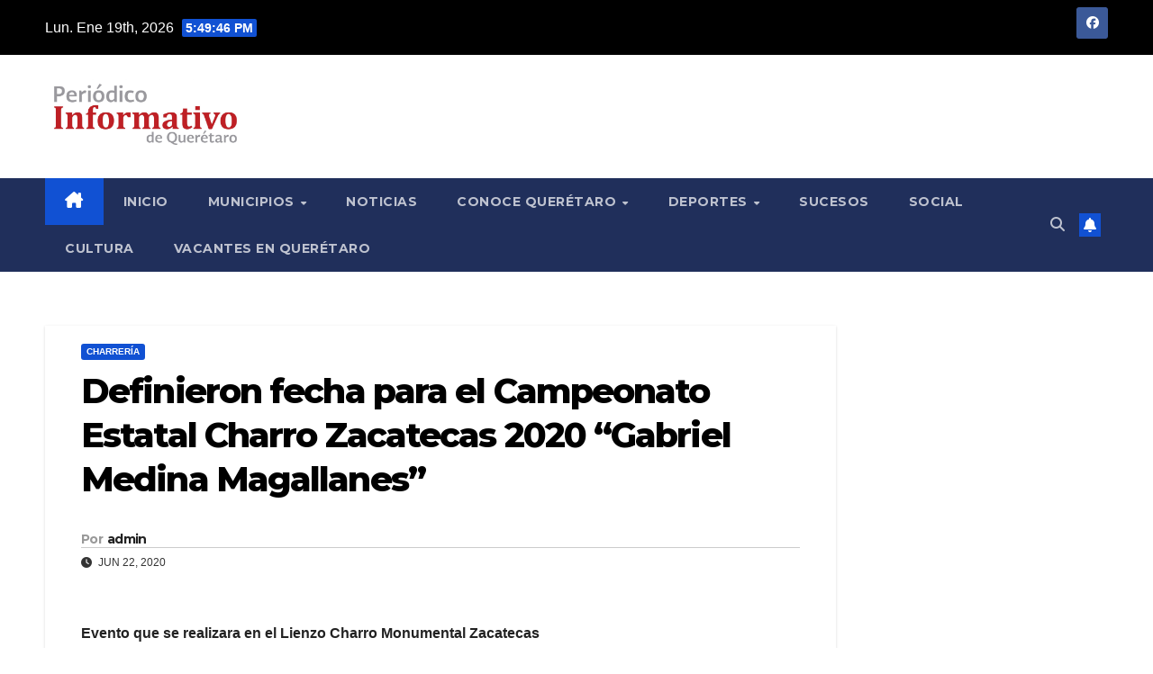

--- FILE ---
content_type: text/html; charset=UTF-8
request_url: https://informativodequeretaro.com/definieron-fecha-para-el-campeonato-estatal-charro-zacatecas-2020-gabriel-medina-magallanes/
body_size: 13144
content:
<!DOCTYPE html>
<html lang="es">
<head>
<meta charset="UTF-8">
<meta name="viewport" content="width=device-width, initial-scale=1">
<link rel="profile" href="https://gmpg.org/xfn/11">
<title>Definieron fecha para el Campeonato Estatal Charro Zacatecas 2020 “Gabriel Medina Magallanes”</title>
<meta name='robots' content='max-image-preview:large' />
<link rel='dns-prefetch' href='//www.googletagmanager.com' />
<link rel='dns-prefetch' href='//fonts.googleapis.com' />
<link rel="alternate" type="application/rss+xml" title=" &raquo; Feed" href="https://informativodequeretaro.com/feed/" />
<link rel="alternate" type="application/rss+xml" title=" &raquo; Feed de los comentarios" href="https://informativodequeretaro.com/comments/feed/" />
<link rel="alternate" type="application/rss+xml" title=" &raquo; Comentario Definieron fecha para el Campeonato Estatal Charro Zacatecas 2020 “Gabriel Medina Magallanes” del feed" href="https://informativodequeretaro.com/definieron-fecha-para-el-campeonato-estatal-charro-zacatecas-2020-gabriel-medina-magallanes/feed/" />
<link rel="alternate" title="oEmbed (JSON)" type="application/json+oembed" href="https://informativodequeretaro.com/wp-json/oembed/1.0/embed?url=https%3A%2F%2Finformativodequeretaro.com%2Fdefinieron-fecha-para-el-campeonato-estatal-charro-zacatecas-2020-gabriel-medina-magallanes%2F" />
<link rel="alternate" title="oEmbed (XML)" type="text/xml+oembed" href="https://informativodequeretaro.com/wp-json/oembed/1.0/embed?url=https%3A%2F%2Finformativodequeretaro.com%2Fdefinieron-fecha-para-el-campeonato-estatal-charro-zacatecas-2020-gabriel-medina-magallanes%2F&#038;format=xml" />
<style id='wp-img-auto-sizes-contain-inline-css'>
img:is([sizes=auto i],[sizes^="auto," i]){contain-intrinsic-size:3000px 1500px}
/*# sourceURL=wp-img-auto-sizes-contain-inline-css */
</style>
<style id='wp-emoji-styles-inline-css'>

	img.wp-smiley, img.emoji {
		display: inline !important;
		border: none !important;
		box-shadow: none !important;
		height: 1em !important;
		width: 1em !important;
		margin: 0 0.07em !important;
		vertical-align: -0.1em !important;
		background: none !important;
		padding: 0 !important;
	}
/*# sourceURL=wp-emoji-styles-inline-css */
</style>
<style id='wp-block-library-inline-css'>
:root{--wp-block-synced-color:#7a00df;--wp-block-synced-color--rgb:122,0,223;--wp-bound-block-color:var(--wp-block-synced-color);--wp-editor-canvas-background:#ddd;--wp-admin-theme-color:#007cba;--wp-admin-theme-color--rgb:0,124,186;--wp-admin-theme-color-darker-10:#006ba1;--wp-admin-theme-color-darker-10--rgb:0,107,160.5;--wp-admin-theme-color-darker-20:#005a87;--wp-admin-theme-color-darker-20--rgb:0,90,135;--wp-admin-border-width-focus:2px}@media (min-resolution:192dpi){:root{--wp-admin-border-width-focus:1.5px}}.wp-element-button{cursor:pointer}:root .has-very-light-gray-background-color{background-color:#eee}:root .has-very-dark-gray-background-color{background-color:#313131}:root .has-very-light-gray-color{color:#eee}:root .has-very-dark-gray-color{color:#313131}:root .has-vivid-green-cyan-to-vivid-cyan-blue-gradient-background{background:linear-gradient(135deg,#00d084,#0693e3)}:root .has-purple-crush-gradient-background{background:linear-gradient(135deg,#34e2e4,#4721fb 50%,#ab1dfe)}:root .has-hazy-dawn-gradient-background{background:linear-gradient(135deg,#faaca8,#dad0ec)}:root .has-subdued-olive-gradient-background{background:linear-gradient(135deg,#fafae1,#67a671)}:root .has-atomic-cream-gradient-background{background:linear-gradient(135deg,#fdd79a,#004a59)}:root .has-nightshade-gradient-background{background:linear-gradient(135deg,#330968,#31cdcf)}:root .has-midnight-gradient-background{background:linear-gradient(135deg,#020381,#2874fc)}:root{--wp--preset--font-size--normal:16px;--wp--preset--font-size--huge:42px}.has-regular-font-size{font-size:1em}.has-larger-font-size{font-size:2.625em}.has-normal-font-size{font-size:var(--wp--preset--font-size--normal)}.has-huge-font-size{font-size:var(--wp--preset--font-size--huge)}.has-text-align-center{text-align:center}.has-text-align-left{text-align:left}.has-text-align-right{text-align:right}.has-fit-text{white-space:nowrap!important}#end-resizable-editor-section{display:none}.aligncenter{clear:both}.items-justified-left{justify-content:flex-start}.items-justified-center{justify-content:center}.items-justified-right{justify-content:flex-end}.items-justified-space-between{justify-content:space-between}.screen-reader-text{border:0;clip-path:inset(50%);height:1px;margin:-1px;overflow:hidden;padding:0;position:absolute;width:1px;word-wrap:normal!important}.screen-reader-text:focus{background-color:#ddd;clip-path:none;color:#444;display:block;font-size:1em;height:auto;left:5px;line-height:normal;padding:15px 23px 14px;text-decoration:none;top:5px;width:auto;z-index:100000}html :where(.has-border-color){border-style:solid}html :where([style*=border-top-color]){border-top-style:solid}html :where([style*=border-right-color]){border-right-style:solid}html :where([style*=border-bottom-color]){border-bottom-style:solid}html :where([style*=border-left-color]){border-left-style:solid}html :where([style*=border-width]){border-style:solid}html :where([style*=border-top-width]){border-top-style:solid}html :where([style*=border-right-width]){border-right-style:solid}html :where([style*=border-bottom-width]){border-bottom-style:solid}html :where([style*=border-left-width]){border-left-style:solid}html :where(img[class*=wp-image-]){height:auto;max-width:100%}:where(figure){margin:0 0 1em}html :where(.is-position-sticky){--wp-admin--admin-bar--position-offset:var(--wp-admin--admin-bar--height,0px)}@media screen and (max-width:600px){html :where(.is-position-sticky){--wp-admin--admin-bar--position-offset:0px}}

/*# sourceURL=wp-block-library-inline-css */
</style><style id='global-styles-inline-css'>
:root{--wp--preset--aspect-ratio--square: 1;--wp--preset--aspect-ratio--4-3: 4/3;--wp--preset--aspect-ratio--3-4: 3/4;--wp--preset--aspect-ratio--3-2: 3/2;--wp--preset--aspect-ratio--2-3: 2/3;--wp--preset--aspect-ratio--16-9: 16/9;--wp--preset--aspect-ratio--9-16: 9/16;--wp--preset--color--black: #000000;--wp--preset--color--cyan-bluish-gray: #abb8c3;--wp--preset--color--white: #ffffff;--wp--preset--color--pale-pink: #f78da7;--wp--preset--color--vivid-red: #cf2e2e;--wp--preset--color--luminous-vivid-orange: #ff6900;--wp--preset--color--luminous-vivid-amber: #fcb900;--wp--preset--color--light-green-cyan: #7bdcb5;--wp--preset--color--vivid-green-cyan: #00d084;--wp--preset--color--pale-cyan-blue: #8ed1fc;--wp--preset--color--vivid-cyan-blue: #0693e3;--wp--preset--color--vivid-purple: #9b51e0;--wp--preset--gradient--vivid-cyan-blue-to-vivid-purple: linear-gradient(135deg,rgb(6,147,227) 0%,rgb(155,81,224) 100%);--wp--preset--gradient--light-green-cyan-to-vivid-green-cyan: linear-gradient(135deg,rgb(122,220,180) 0%,rgb(0,208,130) 100%);--wp--preset--gradient--luminous-vivid-amber-to-luminous-vivid-orange: linear-gradient(135deg,rgb(252,185,0) 0%,rgb(255,105,0) 100%);--wp--preset--gradient--luminous-vivid-orange-to-vivid-red: linear-gradient(135deg,rgb(255,105,0) 0%,rgb(207,46,46) 100%);--wp--preset--gradient--very-light-gray-to-cyan-bluish-gray: linear-gradient(135deg,rgb(238,238,238) 0%,rgb(169,184,195) 100%);--wp--preset--gradient--cool-to-warm-spectrum: linear-gradient(135deg,rgb(74,234,220) 0%,rgb(151,120,209) 20%,rgb(207,42,186) 40%,rgb(238,44,130) 60%,rgb(251,105,98) 80%,rgb(254,248,76) 100%);--wp--preset--gradient--blush-light-purple: linear-gradient(135deg,rgb(255,206,236) 0%,rgb(152,150,240) 100%);--wp--preset--gradient--blush-bordeaux: linear-gradient(135deg,rgb(254,205,165) 0%,rgb(254,45,45) 50%,rgb(107,0,62) 100%);--wp--preset--gradient--luminous-dusk: linear-gradient(135deg,rgb(255,203,112) 0%,rgb(199,81,192) 50%,rgb(65,88,208) 100%);--wp--preset--gradient--pale-ocean: linear-gradient(135deg,rgb(255,245,203) 0%,rgb(182,227,212) 50%,rgb(51,167,181) 100%);--wp--preset--gradient--electric-grass: linear-gradient(135deg,rgb(202,248,128) 0%,rgb(113,206,126) 100%);--wp--preset--gradient--midnight: linear-gradient(135deg,rgb(2,3,129) 0%,rgb(40,116,252) 100%);--wp--preset--font-size--small: 13px;--wp--preset--font-size--medium: 20px;--wp--preset--font-size--large: 36px;--wp--preset--font-size--x-large: 42px;--wp--preset--spacing--20: 0.44rem;--wp--preset--spacing--30: 0.67rem;--wp--preset--spacing--40: 1rem;--wp--preset--spacing--50: 1.5rem;--wp--preset--spacing--60: 2.25rem;--wp--preset--spacing--70: 3.38rem;--wp--preset--spacing--80: 5.06rem;--wp--preset--shadow--natural: 6px 6px 9px rgba(0, 0, 0, 0.2);--wp--preset--shadow--deep: 12px 12px 50px rgba(0, 0, 0, 0.4);--wp--preset--shadow--sharp: 6px 6px 0px rgba(0, 0, 0, 0.2);--wp--preset--shadow--outlined: 6px 6px 0px -3px rgb(255, 255, 255), 6px 6px rgb(0, 0, 0);--wp--preset--shadow--crisp: 6px 6px 0px rgb(0, 0, 0);}:root :where(.is-layout-flow) > :first-child{margin-block-start: 0;}:root :where(.is-layout-flow) > :last-child{margin-block-end: 0;}:root :where(.is-layout-flow) > *{margin-block-start: 24px;margin-block-end: 0;}:root :where(.is-layout-constrained) > :first-child{margin-block-start: 0;}:root :where(.is-layout-constrained) > :last-child{margin-block-end: 0;}:root :where(.is-layout-constrained) > *{margin-block-start: 24px;margin-block-end: 0;}:root :where(.is-layout-flex){gap: 24px;}:root :where(.is-layout-grid){gap: 24px;}body .is-layout-flex{display: flex;}.is-layout-flex{flex-wrap: wrap;align-items: center;}.is-layout-flex > :is(*, div){margin: 0;}body .is-layout-grid{display: grid;}.is-layout-grid > :is(*, div){margin: 0;}.has-black-color{color: var(--wp--preset--color--black) !important;}.has-cyan-bluish-gray-color{color: var(--wp--preset--color--cyan-bluish-gray) !important;}.has-white-color{color: var(--wp--preset--color--white) !important;}.has-pale-pink-color{color: var(--wp--preset--color--pale-pink) !important;}.has-vivid-red-color{color: var(--wp--preset--color--vivid-red) !important;}.has-luminous-vivid-orange-color{color: var(--wp--preset--color--luminous-vivid-orange) !important;}.has-luminous-vivid-amber-color{color: var(--wp--preset--color--luminous-vivid-amber) !important;}.has-light-green-cyan-color{color: var(--wp--preset--color--light-green-cyan) !important;}.has-vivid-green-cyan-color{color: var(--wp--preset--color--vivid-green-cyan) !important;}.has-pale-cyan-blue-color{color: var(--wp--preset--color--pale-cyan-blue) !important;}.has-vivid-cyan-blue-color{color: var(--wp--preset--color--vivid-cyan-blue) !important;}.has-vivid-purple-color{color: var(--wp--preset--color--vivid-purple) !important;}.has-black-background-color{background-color: var(--wp--preset--color--black) !important;}.has-cyan-bluish-gray-background-color{background-color: var(--wp--preset--color--cyan-bluish-gray) !important;}.has-white-background-color{background-color: var(--wp--preset--color--white) !important;}.has-pale-pink-background-color{background-color: var(--wp--preset--color--pale-pink) !important;}.has-vivid-red-background-color{background-color: var(--wp--preset--color--vivid-red) !important;}.has-luminous-vivid-orange-background-color{background-color: var(--wp--preset--color--luminous-vivid-orange) !important;}.has-luminous-vivid-amber-background-color{background-color: var(--wp--preset--color--luminous-vivid-amber) !important;}.has-light-green-cyan-background-color{background-color: var(--wp--preset--color--light-green-cyan) !important;}.has-vivid-green-cyan-background-color{background-color: var(--wp--preset--color--vivid-green-cyan) !important;}.has-pale-cyan-blue-background-color{background-color: var(--wp--preset--color--pale-cyan-blue) !important;}.has-vivid-cyan-blue-background-color{background-color: var(--wp--preset--color--vivid-cyan-blue) !important;}.has-vivid-purple-background-color{background-color: var(--wp--preset--color--vivid-purple) !important;}.has-black-border-color{border-color: var(--wp--preset--color--black) !important;}.has-cyan-bluish-gray-border-color{border-color: var(--wp--preset--color--cyan-bluish-gray) !important;}.has-white-border-color{border-color: var(--wp--preset--color--white) !important;}.has-pale-pink-border-color{border-color: var(--wp--preset--color--pale-pink) !important;}.has-vivid-red-border-color{border-color: var(--wp--preset--color--vivid-red) !important;}.has-luminous-vivid-orange-border-color{border-color: var(--wp--preset--color--luminous-vivid-orange) !important;}.has-luminous-vivid-amber-border-color{border-color: var(--wp--preset--color--luminous-vivid-amber) !important;}.has-light-green-cyan-border-color{border-color: var(--wp--preset--color--light-green-cyan) !important;}.has-vivid-green-cyan-border-color{border-color: var(--wp--preset--color--vivid-green-cyan) !important;}.has-pale-cyan-blue-border-color{border-color: var(--wp--preset--color--pale-cyan-blue) !important;}.has-vivid-cyan-blue-border-color{border-color: var(--wp--preset--color--vivid-cyan-blue) !important;}.has-vivid-purple-border-color{border-color: var(--wp--preset--color--vivid-purple) !important;}.has-vivid-cyan-blue-to-vivid-purple-gradient-background{background: var(--wp--preset--gradient--vivid-cyan-blue-to-vivid-purple) !important;}.has-light-green-cyan-to-vivid-green-cyan-gradient-background{background: var(--wp--preset--gradient--light-green-cyan-to-vivid-green-cyan) !important;}.has-luminous-vivid-amber-to-luminous-vivid-orange-gradient-background{background: var(--wp--preset--gradient--luminous-vivid-amber-to-luminous-vivid-orange) !important;}.has-luminous-vivid-orange-to-vivid-red-gradient-background{background: var(--wp--preset--gradient--luminous-vivid-orange-to-vivid-red) !important;}.has-very-light-gray-to-cyan-bluish-gray-gradient-background{background: var(--wp--preset--gradient--very-light-gray-to-cyan-bluish-gray) !important;}.has-cool-to-warm-spectrum-gradient-background{background: var(--wp--preset--gradient--cool-to-warm-spectrum) !important;}.has-blush-light-purple-gradient-background{background: var(--wp--preset--gradient--blush-light-purple) !important;}.has-blush-bordeaux-gradient-background{background: var(--wp--preset--gradient--blush-bordeaux) !important;}.has-luminous-dusk-gradient-background{background: var(--wp--preset--gradient--luminous-dusk) !important;}.has-pale-ocean-gradient-background{background: var(--wp--preset--gradient--pale-ocean) !important;}.has-electric-grass-gradient-background{background: var(--wp--preset--gradient--electric-grass) !important;}.has-midnight-gradient-background{background: var(--wp--preset--gradient--midnight) !important;}.has-small-font-size{font-size: var(--wp--preset--font-size--small) !important;}.has-medium-font-size{font-size: var(--wp--preset--font-size--medium) !important;}.has-large-font-size{font-size: var(--wp--preset--font-size--large) !important;}.has-x-large-font-size{font-size: var(--wp--preset--font-size--x-large) !important;}
/*# sourceURL=global-styles-inline-css */
</style>

<style id='classic-theme-styles-inline-css'>
/*! This file is auto-generated */
.wp-block-button__link{color:#fff;background-color:#32373c;border-radius:9999px;box-shadow:none;text-decoration:none;padding:calc(.667em + 2px) calc(1.333em + 2px);font-size:1.125em}.wp-block-file__button{background:#32373c;color:#fff;text-decoration:none}
/*# sourceURL=/wp-includes/css/classic-themes.min.css */
</style>
<link rel='stylesheet' id='newsup-fonts-css' href='//fonts.googleapis.com/css?family=Montserrat%3A400%2C500%2C700%2C800%7CWork%2BSans%3A300%2C400%2C500%2C600%2C700%2C800%2C900%26display%3Dswap&#038;subset=latin%2Clatin-ext' media='all' />
<link rel='stylesheet' id='bootstrap-css' href='https://informativodequeretaro.com/wp-content/themes/newsup/css/bootstrap.css?ver=6.9' media='all' />
<link rel='stylesheet' id='newsup-style-css' href='https://informativodequeretaro.com/wp-content/themes/newsup/style.css?ver=6.9' media='all' />
<link rel='stylesheet' id='newsup-default-css' href='https://informativodequeretaro.com/wp-content/themes/newsup/css/colors/default.css?ver=6.9' media='all' />
<link rel='stylesheet' id='font-awesome-5-all-css' href='https://informativodequeretaro.com/wp-content/themes/newsup/css/font-awesome/css/all.min.css?ver=6.9' media='all' />
<link rel='stylesheet' id='font-awesome-4-shim-css' href='https://informativodequeretaro.com/wp-content/themes/newsup/css/font-awesome/css/v4-shims.min.css?ver=6.9' media='all' />
<link rel='stylesheet' id='owl-carousel-css' href='https://informativodequeretaro.com/wp-content/themes/newsup/css/owl.carousel.css?ver=6.9' media='all' />
<link rel='stylesheet' id='smartmenus-css' href='https://informativodequeretaro.com/wp-content/themes/newsup/css/jquery.smartmenus.bootstrap.css?ver=6.9' media='all' />
<link rel='stylesheet' id='newsup-custom-css-css' href='https://informativodequeretaro.com/wp-content/themes/newsup/inc/ansar/customize/css/customizer.css?ver=1.0' media='all' />
<script src="https://informativodequeretaro.com/wp-includes/js/jquery/jquery.min.js?ver=3.7.1" id="jquery-core-js"></script>
<script src="https://informativodequeretaro.com/wp-includes/js/jquery/jquery-migrate.min.js?ver=3.4.1" id="jquery-migrate-js"></script>
<script src="https://informativodequeretaro.com/wp-content/themes/newsup/js/navigation.js?ver=6.9" id="newsup-navigation-js"></script>
<script src="https://informativodequeretaro.com/wp-content/themes/newsup/js/bootstrap.js?ver=6.9" id="bootstrap-js"></script>
<script src="https://informativodequeretaro.com/wp-content/themes/newsup/js/owl.carousel.min.js?ver=6.9" id="owl-carousel-min-js"></script>
<script src="https://informativodequeretaro.com/wp-content/themes/newsup/js/jquery.smartmenus.js?ver=6.9" id="smartmenus-js-js"></script>
<script src="https://informativodequeretaro.com/wp-content/themes/newsup/js/jquery.smartmenus.bootstrap.js?ver=6.9" id="bootstrap-smartmenus-js-js"></script>
<script src="https://informativodequeretaro.com/wp-content/themes/newsup/js/jquery.marquee.js?ver=6.9" id="newsup-marquee-js-js"></script>
<script src="https://informativodequeretaro.com/wp-content/themes/newsup/js/main.js?ver=6.9" id="newsup-main-js-js"></script>

<!-- Fragmento de código de la etiqueta de Google (gtag.js) añadida por Site Kit -->
<!-- Fragmento de código de Google Analytics añadido por Site Kit -->
<script src="https://www.googletagmanager.com/gtag/js?id=GT-57V2CPJ" id="google_gtagjs-js" async></script>
<script id="google_gtagjs-js-after">
window.dataLayer = window.dataLayer || [];function gtag(){dataLayer.push(arguments);}
gtag("set","linker",{"domains":["informativodequeretaro.com"]});
gtag("js", new Date());
gtag("set", "developer_id.dZTNiMT", true);
gtag("config", "GT-57V2CPJ");
//# sourceURL=google_gtagjs-js-after
</script>
<link rel="https://api.w.org/" href="https://informativodequeretaro.com/wp-json/" /><link rel="alternate" title="JSON" type="application/json" href="https://informativodequeretaro.com/wp-json/wp/v2/posts/115323" /><link rel="EditURI" type="application/rsd+xml" title="RSD" href="https://informativodequeretaro.com/xmlrpc.php?rsd" />
<meta name="generator" content="WordPress 6.9" />
<link rel="canonical" href="https://informativodequeretaro.com/definieron-fecha-para-el-campeonato-estatal-charro-zacatecas-2020-gabriel-medina-magallanes/" />
<link rel='shortlink' href='https://informativodequeretaro.com/?p=115323' />
<meta name="generator" content="Site Kit by Google 1.167.0" /> 
<style type="text/css" id="custom-background-css">
    .wrapper { background-color: ffffff; }
</style>
    <style type="text/css">
            body .site-title a,
        body .site-description {
            color: #fff;
        }

        .site-branding-text .site-title a {
                font-size: px;
            }

            @media only screen and (max-width: 640px) {
                .site-branding-text .site-title a {
                    font-size: 40px;

                }
            }

            @media only screen and (max-width: 375px) {
                .site-branding-text .site-title a {
                    font-size: 32px;

                }
            }

        </style>
    <style id="custom-background-css">
body.custom-background { background-color: #ffffff; }
</style>
			<style id="wp-custom-css">
			.mg-headwidget .mg-head-detail {
    background: #000000;
}		</style>
		</head>
<body data-rsssl=1 class="wp-singular post-template-default single single-post postid-115323 single-format-standard custom-background wp-custom-logo wp-embed-responsive wp-theme-newsup ta-hide-date-author-in-list" >
<div id="page" class="site">
<a class="skip-link screen-reader-text" href="#content">
Saltar al contenido</a>
  <div class="wrapper" id="custom-background-css">
    <header class="mg-headwidget">
      <!--==================== TOP BAR ====================-->
      <div class="mg-head-detail hidden-xs">
    <div class="container-fluid">
        <div class="row align-items-center">
            <div class="col-md-6 col-xs-12">
                <ul class="info-left">
                                <li>Lun. Ene 19th, 2026                 <span  id="time" class="time"></span>
                        </li>
                        </ul>
            </div>
            <div class="col-md-6 col-xs-12">
                <ul class="mg-social info-right">
                            <li>
            <a  target="_blank"  href="https://www.facebook.com/Informativo-de-Quer%C3%A9taro-1442914769265502/">
                <span class="icon-soci facebook">
                    <i class="fab fa-facebook"></i>
                </span> 
            </a>
        </li>
                        </ul>
            </div>
        </div>
    </div>
</div>
      <div class="clearfix"></div>

      
      <div class="mg-nav-widget-area-back" style='background-image: url("https://informativodequeretaro.com/wp-content/themes/newsup/images/head-back.jpg" );'>
                <div class="overlay">
          <div class="inner"  style="background-color:#ffffff;" > 
              <div class="container-fluid">
                  <div class="mg-nav-widget-area">
                    <div class="row align-items-center">
                      <div class="col-md-3 text-center-xs">
                        <div class="navbar-header">
                          <div class="site-logo">
                            <a href="https://informativodequeretaro.com/" class="navbar-brand" rel="home"><img width="2560" height="947" src="https://informativodequeretaro.com/wp-content/uploads/2022/01/informativo_logo-scaled.jpg" class="custom-logo" alt="" decoding="async" fetchpriority="high" srcset="https://informativodequeretaro.com/wp-content/uploads/2022/01/informativo_logo-scaled.jpg 2560w, https://informativodequeretaro.com/wp-content/uploads/2022/01/informativo_logo-300x111.jpg 300w, https://informativodequeretaro.com/wp-content/uploads/2022/01/informativo_logo-1024x379.jpg 1024w, https://informativodequeretaro.com/wp-content/uploads/2022/01/informativo_logo-1536x568.jpg 1536w, https://informativodequeretaro.com/wp-content/uploads/2022/01/informativo_logo-2048x757.jpg 2048w" sizes="(max-width: 2560px) 100vw, 2560px" /></a>                          </div>
                          <div class="site-branding-text ">
                                                            <p class="site-title"> <a href="https://informativodequeretaro.com/" rel="home"></a></p>
                                                            <p class="site-description"></p>
                          </div>    
                        </div>
                      </div>
                                          </div>
                  </div>
              </div>
          </div>
        </div>
      </div>
    <div class="mg-menu-full">
      <nav class="navbar navbar-expand-lg navbar-wp">
        <div class="container-fluid">
          <!-- Right nav -->
          <div class="m-header align-items-center">
                            <a class="mobilehomebtn" href="https://informativodequeretaro.com"><span class="fa-solid fa-house-chimney"></span></a>
              <!-- navbar-toggle -->
              <button class="navbar-toggler mx-auto" type="button" data-toggle="collapse" data-target="#navbar-wp" aria-controls="navbarSupportedContent" aria-expanded="false" aria-label="Alternar navegación">
                <span class="burger">
                  <span class="burger-line"></span>
                  <span class="burger-line"></span>
                  <span class="burger-line"></span>
                </span>
              </button>
              <!-- /navbar-toggle -->
                          <div class="dropdown show mg-search-box pr-2">
                <a class="dropdown-toggle msearch ml-auto" href="#" role="button" id="dropdownMenuLink" data-toggle="dropdown" aria-haspopup="true" aria-expanded="false">
                <i class="fas fa-search"></i>
                </a> 
                <div class="dropdown-menu searchinner" aria-labelledby="dropdownMenuLink">
                    <form role="search" method="get" id="searchform" action="https://informativodequeretaro.com/">
  <div class="input-group">
    <input type="search" class="form-control" placeholder="Buscar" value="" name="s" />
    <span class="input-group-btn btn-default">
    <button type="submit" class="btn"> <i class="fas fa-search"></i> </button>
    </span> </div>
</form>                </div>
            </div>
                  <a href="#" target="_blank" class="btn-bell btn-theme mx-2"><i class="fa fa-bell"></i></a>
                      
          </div>
          <!-- /Right nav --> 
          <div class="collapse navbar-collapse" id="navbar-wp">
            <div class="d-md-block">
              <ul id="menu-principal" class="nav navbar-nav mr-auto "><li class="active home"><a class="homebtn" href="https://informativodequeretaro.com"><span class='fa-solid fa-house-chimney'></span></a></li><li id="menu-item-800" class="menu-item menu-item-type-custom menu-item-object-custom menu-item-home menu-item-800"><a class="nav-link" title="Inicio" href="https://informativodequeretaro.com/">Inicio</a></li>
<li id="menu-item-801" class="menu-item menu-item-type-custom menu-item-object-custom menu-item-has-children menu-item-801 dropdown"><a class="nav-link" title="Municipios" href="#" data-toggle="dropdown" class="dropdown-toggle">Municipios </a>
<ul role="menu" class=" dropdown-menu">
	<li id="menu-item-781" class="menu-item menu-item-type-taxonomy menu-item-object-category menu-item-781"><a class="dropdown-item" title="Amealco" href="https://informativodequeretaro.com/category/amealco/">Amealco</a></li>
	<li id="menu-item-783" class="menu-item menu-item-type-taxonomy menu-item-object-category menu-item-783"><a class="dropdown-item" title="Cadereyta" href="https://informativodequeretaro.com/category/cadereyta/">Cadereyta</a></li>
	<li id="menu-item-784" class="menu-item menu-item-type-taxonomy menu-item-object-category menu-item-784"><a class="dropdown-item" title="Colón" href="https://informativodequeretaro.com/category/colon/">Colón</a></li>
	<li id="menu-item-785" class="menu-item menu-item-type-taxonomy menu-item-object-category menu-item-785"><a class="dropdown-item" title="Corregidora" href="https://informativodequeretaro.com/category/corregidora/">Corregidora</a></li>
	<li id="menu-item-788" class="menu-item menu-item-type-taxonomy menu-item-object-category menu-item-788"><a class="dropdown-item" title="El Marqués" href="https://informativodequeretaro.com/category/el-marques/">El Marqués</a></li>
	<li id="menu-item-790" class="menu-item menu-item-type-taxonomy menu-item-object-category menu-item-790"><a class="dropdown-item" title="Ezequiel Montes" href="https://informativodequeretaro.com/category/ezequiel-montes/">Ezequiel Montes</a></li>
	<li id="menu-item-924" class="menu-item menu-item-type-taxonomy menu-item-object-category menu-item-924"><a class="dropdown-item" title="Huimilpan" href="https://informativodequeretaro.com/category/huimilpan/">Huimilpan</a></li>
	<li id="menu-item-793" class="menu-item menu-item-type-taxonomy menu-item-object-category menu-item-793"><a class="dropdown-item" title="Pedro Escobedo" href="https://informativodequeretaro.com/category/pedro-escobedo/">Pedro Escobedo</a></li>
	<li id="menu-item-795" class="menu-item menu-item-type-taxonomy menu-item-object-category menu-item-795"><a class="dropdown-item" title="San Juan del Río" href="https://informativodequeretaro.com/category/san-juan-del-rio/">San Juan del Río</a></li>
	<li id="menu-item-798" class="menu-item menu-item-type-taxonomy menu-item-object-category menu-item-798"><a class="dropdown-item" title="Tequisquiapan" href="https://informativodequeretaro.com/category/tequisquiapan/">Tequisquiapan</a></li>
	<li id="menu-item-794" class="menu-item menu-item-type-taxonomy menu-item-object-category menu-item-794"><a class="dropdown-item" title="Querétaro" href="https://informativodequeretaro.com/category/queretaro/">Querétaro</a></li>
	<li id="menu-item-4675" class="menu-item menu-item-type-taxonomy menu-item-object-category menu-item-4675"><a class="dropdown-item" title="Zona Serrana" href="https://informativodequeretaro.com/category/zona-serrana/">Zona Serrana</a></li>
</ul>
</li>
<li id="menu-item-14491" class="menu-item menu-item-type-taxonomy menu-item-object-category menu-item-14491"><a class="nav-link" title="Noticias" href="https://informativodequeretaro.com/category/noticias/">Noticias</a></li>
<li id="menu-item-14492" class="menu-item menu-item-type-taxonomy menu-item-object-category menu-item-has-children menu-item-14492 dropdown"><a class="nav-link" title="Conoce Querétaro" href="https://informativodequeretaro.com/category/conoce-queretaro/" data-toggle="dropdown" class="dropdown-toggle">Conoce Querétaro </a>
<ul role="menu" class=" dropdown-menu">
	<li id="menu-item-16145" class="menu-item menu-item-type-taxonomy menu-item-object-category menu-item-16145"><a class="dropdown-item" title="Ferias y Fiestas Patronales" href="https://informativodequeretaro.com/category/ferias-y-fiestas-patronales/">Ferias y Fiestas Patronales</a></li>
</ul>
</li>
<li id="menu-item-787" class="menu-item menu-item-type-taxonomy menu-item-object-category menu-item-has-children menu-item-787 dropdown"><a class="nav-link" title="Deportes" href="https://informativodequeretaro.com/category/deportes/" data-toggle="dropdown" class="dropdown-toggle">Deportes </a>
<ul role="menu" class=" dropdown-menu">
	<li id="menu-item-10037" class="menu-item menu-item-type-taxonomy menu-item-object-category current-post-ancestor current-menu-parent current-post-parent menu-item-10037"><a class="dropdown-item" title="Charrería" href="https://informativodequeretaro.com/category/charreria/">Charrería</a></li>
</ul>
</li>
<li id="menu-item-797" class="menu-item menu-item-type-taxonomy menu-item-object-category menu-item-797"><a class="nav-link" title="Sucesos" href="https://informativodequeretaro.com/category/sucesos/">Sucesos</a></li>
<li id="menu-item-796" class="menu-item menu-item-type-taxonomy menu-item-object-category menu-item-796"><a class="nav-link" title="Social" href="https://informativodequeretaro.com/category/social/">Social</a></li>
<li id="menu-item-10038" class="menu-item menu-item-type-taxonomy menu-item-object-category menu-item-10038"><a class="nav-link" title="Cultura" href="https://informativodequeretaro.com/category/cultura/">Cultura</a></li>
<li id="menu-item-129067" class="menu-item menu-item-type-custom menu-item-object-custom menu-item-129067"><a class="nav-link" title="Vacantes en Querétaro" target="_blank" href="https://mx.jooble.org/trabajo/Quer%C3%A9taro%2C-Qro.">Vacantes en Querétaro</a></li>
</ul>            </div>      
          </div>
          <!-- Right nav -->
          <div class="desk-header d-lg-flex pl-3 ml-auto my-2 my-lg-0 position-relative align-items-center">
                        <div class="dropdown show mg-search-box pr-2">
                <a class="dropdown-toggle msearch ml-auto" href="#" role="button" id="dropdownMenuLink" data-toggle="dropdown" aria-haspopup="true" aria-expanded="false">
                <i class="fas fa-search"></i>
                </a> 
                <div class="dropdown-menu searchinner" aria-labelledby="dropdownMenuLink">
                    <form role="search" method="get" id="searchform" action="https://informativodequeretaro.com/">
  <div class="input-group">
    <input type="search" class="form-control" placeholder="Buscar" value="" name="s" />
    <span class="input-group-btn btn-default">
    <button type="submit" class="btn"> <i class="fas fa-search"></i> </button>
    </span> </div>
</form>                </div>
            </div>
                  <a href="#" target="_blank" class="btn-bell btn-theme mx-2"><i class="fa fa-bell"></i></a>
                  </div>
          <!-- /Right nav -->
      </div>
      </nav> <!-- /Navigation -->
    </div>
</header>
<div class="clearfix"></div> <!-- =========================
     Page Content Section      
============================== -->
<main id="content" class="single-class content">
  <!--container-->
    <div class="container-fluid">
      <!--row-->
        <div class="row">
                  <div class="col-lg-9 col-md-8">
                                <div class="mg-blog-post-box"> 
                    <div class="mg-header">
                        <div class="mg-blog-category"><a class="newsup-categories category-color-1" href="https://informativodequeretaro.com/category/charreria/" alt="Ver todas las entradas en Charrería"> 
                                 Charrería
                             </a></div>                        <h1 class="title single"> <a title="Enlace permanente a:Definieron fecha para el Campeonato Estatal Charro Zacatecas 2020 “Gabriel Medina Magallanes”">
                            Definieron fecha para el Campeonato Estatal Charro Zacatecas 2020 “Gabriel Medina Magallanes”</a>
                        </h1>
                                                <div class="media mg-info-author-block"> 
                                                        <a class="mg-author-pic" href="https://informativodequeretaro.com/author/zucmf2m3me/">  </a>
                                                        <div class="media-body">
                                                            <h4 class="media-heading"><span>Por</span><a href="https://informativodequeretaro.com/author/zucmf2m3me/">admin</a></h4>
                                                            <span class="mg-blog-date"><i class="fas fa-clock"></i> 
                                    Jun 22, 2020                                </span>
                                                        </div>
                        </div>
                                            </div>
                                        <article class="page-content-single small single">
                        <p><strong>Evento que se realizara en el Lienzo Charro Monumental Zacatecas</strong></p>
<p><strong> Dos de Julio, Sorteo Estatal</strong></p>
<p>Ha quedado definida la fecha para realizar el sorteo de equipos para lo que habrá de ser el Campeonato Estatal Charro “Gabriel Medina Magallanes”, que habrá de tener como escenario el Lienzo Charro Monumental Zacatecas.</p>
<p>Este habrá de ser el jueves dos de julio y, habrá de efectuarse de manera virtual, para evitar, tal y como lo marcan las autoridades sanitarias, las aglomeraciones que esto implicaría.</p>
<p>Quienes estarán presentes serán: el presidente de la Unión de Asociaciones de Charros del Estado de Zacatecas, Carlos Mier Álvarez, el presidente del Comité Organizador, Jonathan Zorrilla Castruita, el presidente municipal de la capital zacatecana, Ulises Mejía Haro y el homenajeado en esta edición, el presbítero Gabriel Medina Magallanes.</p>
<p>El presidente del Comité Organizador, Jonathan Zorrilla, señaló que será sorteo, no acomodo de equipos como se ha realizado en algunas ediciones, esto para que sea equitativo para todos los equipos participantes, será válido, que después de haberse sorteado, por alguna eventualidad o compromiso, los equipos cambien de fecha con otro, pero esta acción será únicamente con los involucrados, dando cuenta tanto al Comité Organizador como a la Unión de Asociaciones del estado.</p>
<p>Si las condiciones son favorables de acuerdo a las autoridades de Salud, se pretende iniciar las acciones el 31 de julio con dos charreadas diarias y continuar los fines de semana del mes de agosto, hasta completar fechas de acuerdo al número de equipos participantes.</p>
<p>Es por ello, que se está invitando a los presidentes de asociaciones que se presenten en la oficina de la Unión para realizar el pago correspondiente, dar de baja o alta a los competidores que habrán de defender los colores de sus equipos en el presente año.</p>
        <script>
        function pinIt() {
        var e = document.createElement('script');
        e.setAttribute('type','text/javascript');
        e.setAttribute('charset','UTF-8');
        e.setAttribute('src','https://assets.pinterest.com/js/pinmarklet.js?r='+Math.random()*99999999);
        document.body.appendChild(e);
        }
        </script>
        <div class="post-share">
            <div class="post-share-icons cf">
                <a href="https://www.facebook.com/sharer.php?u=https%3A%2F%2Finformativodequeretaro.com%2Fdefinieron-fecha-para-el-campeonato-estatal-charro-zacatecas-2020-gabriel-medina-magallanes%2F" class="link facebook" target="_blank" >
                    <i class="fab fa-facebook"></i>
                </a>
                <a href="http://twitter.com/share?url=https%3A%2F%2Finformativodequeretaro.com%2Fdefinieron-fecha-para-el-campeonato-estatal-charro-zacatecas-2020-gabriel-medina-magallanes%2F&#038;text=Definieron%20fecha%20para%20el%20Campeonato%20Estatal%20Charro%20Zacatecas%202020%20%E2%80%9CGabriel%20Medina%20Magallanes%E2%80%9D" class="link x-twitter" target="_blank">
                    <i class="fa-brands fa-x-twitter"></i>
                </a>
                <a href="mailto:?subject=Definieron%20fecha%20para%20el%20Campeonato%20Estatal%20Charro%20Zacatecas%202020%20“Gabriel%20Medina%20Magallanes”&#038;body=https%3A%2F%2Finformativodequeretaro.com%2Fdefinieron-fecha-para-el-campeonato-estatal-charro-zacatecas-2020-gabriel-medina-magallanes%2F" class="link email" target="_blank" >
                    <i class="fas fa-envelope"></i>
                </a>
                <a href="https://www.linkedin.com/sharing/share-offsite/?url=https%3A%2F%2Finformativodequeretaro.com%2Fdefinieron-fecha-para-el-campeonato-estatal-charro-zacatecas-2020-gabriel-medina-magallanes%2F&#038;title=Definieron%20fecha%20para%20el%20Campeonato%20Estatal%20Charro%20Zacatecas%202020%20%E2%80%9CGabriel%20Medina%20Magallanes%E2%80%9D" class="link linkedin" target="_blank" >
                    <i class="fab fa-linkedin"></i>
                </a>
                <a href="https://telegram.me/share/url?url=https%3A%2F%2Finformativodequeretaro.com%2Fdefinieron-fecha-para-el-campeonato-estatal-charro-zacatecas-2020-gabriel-medina-magallanes%2F&#038;text&#038;title=Definieron%20fecha%20para%20el%20Campeonato%20Estatal%20Charro%20Zacatecas%202020%20%E2%80%9CGabriel%20Medina%20Magallanes%E2%80%9D" class="link telegram" target="_blank" >
                    <i class="fab fa-telegram"></i>
                </a>
                <a href="javascript:pinIt();" class="link pinterest">
                    <i class="fab fa-pinterest"></i>
                </a>
                <a class="print-r" href="javascript:window.print()">
                    <i class="fas fa-print"></i>
                </a>  
            </div>
        </div>
                            <div class="clearfix mb-3"></div>
                        
	<nav class="navigation post-navigation" aria-label="Entradas">
		<h2 class="screen-reader-text">Navegación de entradas</h2>
		<div class="nav-links"><div class="nav-previous"><a href="https://informativodequeretaro.com/campeonato-estatal-charro-zacatecas-2020-gabriel-medina-magallanes/" rel="prev">Campeonato Estatal Charro Zacatecas 2020 “Gabriel Medina Magallanes” <div class="fa fa-angle-double-right"></div><span></span></a></div><div class="nav-next"><a href="https://informativodequeretaro.com/con-ricardo-zermeno-barba-si/" rel="next"><div class="fa fa-angle-double-left"></div><span></span> ¡Con Ricardo Zermeño Barba, SÍ¡</a></div></div>
	</nav>                                          </article>
                </div>
                        <div class="media mg-info-author-block">
            <a class="mg-author-pic" href="https://informativodequeretaro.com/author/zucmf2m3me/"></a>
                <div class="media-body">
                  <h4 class="media-heading">Por <a href ="https://informativodequeretaro.com/author/zucmf2m3me/">admin</a></h4>
                  <p></p>
                </div>
            </div>
                <div class="mg-featured-slider p-3 mb-4">
            <!--Start mg-realated-slider -->
            <!-- mg-sec-title -->
            <div class="mg-sec-title">
                <h4>Entrada relacionada</h4>
            </div>
            <!-- // mg-sec-title -->
            <div class="row">
                <!-- featured_post -->
                                    <!-- blog -->
                    <div class="col-md-4">
                        <div class="mg-blog-post-3 minh back-img mb-md-0 mb-2" 
                                                style="background-image: url('https://informativodequeretaro.com/wp-content/uploads/2025/11/CAPACHA-130-MEDIOS.jpg');" >
                            <div class="mg-blog-inner">
                                <div class="mg-blog-category"><a class="newsup-categories category-color-1" href="https://informativodequeretaro.com/category/charreria/" alt="Ver todas las entradas en Charrería"> 
                                 Charrería
                             </a></div>                                <h4 class="title"> <a href="https://informativodequeretaro.com/nuevo-campeon-del-trofeo-capacha/" title="Permalink to: NUEVO CAMPEÓN DEL TROFEO CAPACHA">
                                  NUEVO CAMPEÓN DEL TROFEO CAPACHA</a>
                                 </h4>
                                <div class="mg-blog-meta"> 
                                                                        <span class="mg-blog-date">
                                        <i class="fas fa-clock"></i>
                                        Nov 17, 2025                                    </span>
                                            <a class="auth" href="https://informativodequeretaro.com/author/admin/">
            <i class="fas fa-user-circle"></i>admin        </a>
     
                                </div>   
                            </div>
                        </div>
                    </div>
                    <!-- blog -->
                                        <!-- blog -->
                    <div class="col-md-4">
                        <div class="mg-blog-post-3 minh back-img mb-md-0 mb-2" 
                                                style="background-image: url('https://informativodequeretaro.com/wp-content/uploads/2025/11/CAPACHA-107.jpg');" >
                            <div class="mg-blog-inner">
                                <div class="mg-blog-category"><a class="newsup-categories category-color-1" href="https://informativodequeretaro.com/category/charreria/" alt="Ver todas las entradas en Charrería"> 
                                 Charrería
                             </a></div>                                <h4 class="title"> <a href="https://informativodequeretaro.com/el-capacha-en-su-mejor-momento/" title="Permalink to: EL CAPACHA EN SU MEJOR MOMENTO">
                                  EL CAPACHA EN SU MEJOR MOMENTO</a>
                                 </h4>
                                <div class="mg-blog-meta"> 
                                                                        <span class="mg-blog-date">
                                        <i class="fas fa-clock"></i>
                                        Nov 15, 2025                                    </span>
                                            <a class="auth" href="https://informativodequeretaro.com/author/admin/">
            <i class="fas fa-user-circle"></i>admin        </a>
     
                                </div>   
                            </div>
                        </div>
                    </div>
                    <!-- blog -->
                                        <!-- blog -->
                    <div class="col-md-4">
                        <div class="mg-blog-post-3 minh back-img mb-md-0 mb-2" 
                                                style="background-image: url('https://informativodequeretaro.com/wp-content/uploads/2025/11/CAPACHA-96.jpeg');" >
                            <div class="mg-blog-inner">
                                <div class="mg-blog-category"><a class="newsup-categories category-color-1" href="https://informativodequeretaro.com/category/charreria/" alt="Ver todas las entradas en Charrería"> 
                                 Charrería
                             </a></div>                                <h4 class="title"> <a href="https://informativodequeretaro.com/xli-trofeo-capacha-de-charro-completo/" title="Permalink to: XLI Trofeo Capacha de Charro Completo">
                                  XLI Trofeo Capacha de Charro Completo</a>
                                 </h4>
                                <div class="mg-blog-meta"> 
                                                                        <span class="mg-blog-date">
                                        <i class="fas fa-clock"></i>
                                        Nov 14, 2025                                    </span>
                                            <a class="auth" href="https://informativodequeretaro.com/author/admin/">
            <i class="fas fa-user-circle"></i>admin        </a>
     
                                </div>   
                            </div>
                        </div>
                    </div>
                    <!-- blog -->
                                </div> 
        </div>
        <!--End mg-realated-slider -->
        <div id="comments" class="comments-area mg-card-box padding-20 mb-md-0 mb-4">

		<div id="respond" class="comment-respond">
		<h3 id="reply-title" class="comment-reply-title">Deja una respuesta <small><a rel="nofollow" id="cancel-comment-reply-link" href="/definieron-fecha-para-el-campeonato-estatal-charro-zacatecas-2020-gabriel-medina-magallanes/#respond" style="display:none;">Cancelar la respuesta</a></small></h3><p class="must-log-in">Lo siento, debes estar <a href="https://informativodequeretaro.com/wp-login.php?redirect_to=https%3A%2F%2Finformativodequeretaro.com%2Fdefinieron-fecha-para-el-campeonato-estatal-charro-zacatecas-2020-gabriel-medina-magallanes%2F">conectado</a> para publicar un comentario.</p>	</div><!-- #respond -->
	</div><!-- #comments -->        </div>
        <aside class="col-lg-3 col-md-4 sidebar-sticky">
                        </aside>
        </div>
      <!--row-->
    </div>
  <!--container-->
</main>
    <div class="container-fluid missed-section mg-posts-sec-inner">
          
        <div class="missed-inner">
            <div class="row">
                                <div class="col-md-12">
                    <div class="mg-sec-title">
                        <!-- mg-sec-title -->
                        <h4>You missed</h4>
                    </div>
                </div>
                                <!--col-md-3-->
                <div class="col-lg-3 col-sm-6 pulse animated">
                    <div class="mg-blog-post-3 minh back-img mb-lg-0"  style="background-image: url('https://informativodequeretaro.com/wp-content/uploads/2026/01/WhatsApp-Image-2026-01-15-at-10.14.15-PMgggggg.jpeg');" >
                        <a class="link-div" href="https://informativodequeretaro.com/este-viernes-16-de-enero-suspenderan-servicio-de-recoleccion-en-san-juan-del-rio/"></a>
                        <div class="mg-blog-inner">
                        <div class="mg-blog-category"><a class="newsup-categories category-color-1" href="https://informativodequeretaro.com/category/san-juan-del-rio/" alt="Ver todas las entradas en San Juan del Río"> 
                                 San Juan del Río
                             </a></div> 
                        <h4 class="title"> <a href="https://informativodequeretaro.com/este-viernes-16-de-enero-suspenderan-servicio-de-recoleccion-en-san-juan-del-rio/" title="Permalink to: ESTE VIERNES 16 DE ENERO, SUSPENDERÁN SERVICIO DE RECOLECCIÓN EN SAN JUAN DEL RÍO"> ESTE VIERNES 16 DE ENERO, SUSPENDERÁN SERVICIO DE RECOLECCIÓN EN SAN JUAN DEL RÍO</a> </h4>
                                    <div class="mg-blog-meta"> 
                    <span class="mg-blog-date"><i class="fas fa-clock"></i>
            <a href="https://informativodequeretaro.com/2026/01/">
                enero 16, 2026            </a>
        </span>
            <a class="auth" href="https://informativodequeretaro.com/author/admin/">
            <i class="fas fa-user-circle"></i>admin        </a>
            </div> 
                            </div>
                    </div>
                </div>
                <!--/col-md-3-->
                                <!--col-md-3-->
                <div class="col-lg-3 col-sm-6 pulse animated">
                    <div class="mg-blog-post-3 minh back-img mb-lg-0"  style="background-image: url('https://informativodequeretaro.com/wp-content/uploads/2026/01/WhatsApp-Image-2026-01-15-at-2.52.27-PMgggg.jpeg');" >
                        <a class="link-div" href="https://informativodequeretaro.com/certifican-a-san-pablo-potrerillos-como-entorno-y-comunidad-promotora-de-la-salud/"></a>
                        <div class="mg-blog-inner">
                        <div class="mg-blog-category"><a class="newsup-categories category-color-1" href="https://informativodequeretaro.com/category/san-juan-del-rio/" alt="Ver todas las entradas en San Juan del Río"> 
                                 San Juan del Río
                             </a></div> 
                        <h4 class="title"> <a href="https://informativodequeretaro.com/certifican-a-san-pablo-potrerillos-como-entorno-y-comunidad-promotora-de-la-salud/" title="Permalink to: CERTIFICAN A SAN PABLO POTRERILLOS COMO ENTORNO Y COMUNIDAD PROMOTORA DE LA SALUD"> CERTIFICAN A SAN PABLO POTRERILLOS COMO ENTORNO Y COMUNIDAD PROMOTORA DE LA SALUD</a> </h4>
                                    <div class="mg-blog-meta"> 
                    <span class="mg-blog-date"><i class="fas fa-clock"></i>
            <a href="https://informativodequeretaro.com/2026/01/">
                enero 15, 2026            </a>
        </span>
            <a class="auth" href="https://informativodequeretaro.com/author/admin/">
            <i class="fas fa-user-circle"></i>admin        </a>
            </div> 
                            </div>
                    </div>
                </div>
                <!--/col-md-3-->
                                <!--col-md-3-->
                <div class="col-lg-3 col-sm-6 pulse animated">
                    <div class="mg-blog-post-3 minh back-img mb-lg-0"  style="background-image: url('https://informativodequeretaro.com/wp-content/uploads/2026/01/WhatsApp-Image-2026-01-15-at-2.26.03-PMBETO.jpeg');" >
                        <a class="link-div" href="https://informativodequeretaro.com/pedro-escobedo-fortalece-coordinacion-con-comisariados-ejidales-para-impulsar-el-campo-en-2026/"></a>
                        <div class="mg-blog-inner">
                        <div class="mg-blog-category"><a class="newsup-categories category-color-1" href="https://informativodequeretaro.com/category/pedro-escobedo/" alt="Ver todas las entradas en Pedro Escobedo"> 
                                 Pedro Escobedo
                             </a></div> 
                        <h4 class="title"> <a href="https://informativodequeretaro.com/pedro-escobedo-fortalece-coordinacion-con-comisariados-ejidales-para-impulsar-el-campo-en-2026/" title="Permalink to: PEDRO ESCOBEDO FORTALECE COORDINACIÓN CON COMISARIADOS EJIDALES PARA IMPULSAR EL CAMPO EN 2026"> PEDRO ESCOBEDO FORTALECE COORDINACIÓN CON COMISARIADOS EJIDALES PARA IMPULSAR EL CAMPO EN 2026</a> </h4>
                                    <div class="mg-blog-meta"> 
                    <span class="mg-blog-date"><i class="fas fa-clock"></i>
            <a href="https://informativodequeretaro.com/2026/01/">
                enero 15, 2026            </a>
        </span>
            <a class="auth" href="https://informativodequeretaro.com/author/admin/">
            <i class="fas fa-user-circle"></i>admin        </a>
            </div> 
                            </div>
                    </div>
                </div>
                <!--/col-md-3-->
                                <!--col-md-3-->
                <div class="col-lg-3 col-sm-6 pulse animated">
                    <div class="mg-blog-post-3 minh back-img mb-lg-0"  style="background-image: url('https://informativodequeretaro.com/wp-content/uploads/2026/01/WhatsApp-Image-2026-01-15-at-11.35.25-AMPAN.jpeg');" >
                        <a class="link-div" href="https://informativodequeretaro.com/con-el-liderazgo-de-mauricio-kuri-el-pan-refrenda-su-compromiso-de-cuidar-queretaro/"></a>
                        <div class="mg-blog-inner">
                        <div class="mg-blog-category"><a class="newsup-categories category-color-1" href="https://informativodequeretaro.com/category/queretaro/" alt="Ver todas las entradas en Querétaro"> 
                                 Querétaro
                             </a></div> 
                        <h4 class="title"> <a href="https://informativodequeretaro.com/con-el-liderazgo-de-mauricio-kuri-el-pan-refrenda-su-compromiso-de-cuidar-queretaro/" title="Permalink to: CON EL LIDERAZGO DE MAURICIO KURI, EL PAN REFRENDA SU COMPROMISO DE CUIDAR QUERÉTARO"> CON EL LIDERAZGO DE MAURICIO KURI, EL PAN REFRENDA SU COMPROMISO DE CUIDAR QUERÉTARO</a> </h4>
                                    <div class="mg-blog-meta"> 
                    <span class="mg-blog-date"><i class="fas fa-clock"></i>
            <a href="https://informativodequeretaro.com/2026/01/">
                enero 15, 2026            </a>
        </span>
            <a class="auth" href="https://informativodequeretaro.com/author/admin/">
            <i class="fas fa-user-circle"></i>admin        </a>
            </div> 
                            </div>
                    </div>
                </div>
                <!--/col-md-3-->
                            </div>
        </div>
            </div>
    <!--==================== FOOTER AREA ====================-->
        <footer class="footer back-img" >
        <div class="overlay" >
                <!--Start mg-footer-widget-area-->
                <!--End mg-footer-widget-area-->
            <!--Start mg-footer-widget-area-->
        <div class="mg-footer-bottom-area">
            <div class="container-fluid">
                            <div class="row align-items-center">
                    <!--col-md-4-->
                    <div class="col-md-6">
                        <div class="site-logo">
                            <a href="https://informativodequeretaro.com/" class="navbar-brand" rel="home"><img width="2560" height="947" src="https://informativodequeretaro.com/wp-content/uploads/2022/01/informativo_logo-scaled.jpg" class="custom-logo" alt="" decoding="async" srcset="https://informativodequeretaro.com/wp-content/uploads/2022/01/informativo_logo-scaled.jpg 2560w, https://informativodequeretaro.com/wp-content/uploads/2022/01/informativo_logo-300x111.jpg 300w, https://informativodequeretaro.com/wp-content/uploads/2022/01/informativo_logo-1024x379.jpg 1024w, https://informativodequeretaro.com/wp-content/uploads/2022/01/informativo_logo-1536x568.jpg 1536w, https://informativodequeretaro.com/wp-content/uploads/2022/01/informativo_logo-2048x757.jpg 2048w" sizes="(max-width: 2560px) 100vw, 2560px" /></a>                        </div>
                                                <div class="site-branding-text">
                            <p class="site-title-footer"> <a href="https://informativodequeretaro.com/" rel="home"></a></p>
                            <p class="site-description-footer"></p>
                        </div>
                                            </div>
                    
                    <div class="col-md-6 text-right text-xs">
                        <ul class="mg-social">
                                    <!--/col-md-4-->  
         
                        </ul>
                    </div>
                </div>
                <!--/row-->
            </div>
            <!--/container-->
        </div>
        <!--End mg-footer-widget-area-->
                <div class="mg-footer-copyright">
                        <div class="container-fluid">
            <div class="row">
                 
                <div class="col-md-6 text-xs "> 
                    <p>
                    <a href="https://es.wordpress.org/">
                    Funciona gracias a WordPress                    </a>
                    <span class="sep"> | </span>
                    Tema: Newsup de <a href="https://themeansar.com/" rel="designer">Themeansar</a>                    </p>
                </div>
                                            <div class="col-md-6 text-md-right text-xs">
                            <ul class="info-right justify-content-center justify-content-md-end "><li class="nav-item menu-item "><a class="nav-link " href="https://informativodequeretaro.com/" title="Home">Home</a></li><li class="nav-item menu-item page_item dropdown page-item-15"><a class="nav-link" href="https://informativodequeretaro.com/blog/">Blog</a></li><li class="nav-item menu-item page_item dropdown page-item-164921"><a class="nav-link" href="https://informativodequeretaro.com/predial-ezequiel-montes-2023/">Predial Ezequiel Montes 2023</a></li><li class="nav-item menu-item page_item dropdown page-item-17"><a class="nav-link" href="https://informativodequeretaro.com/shortcodes/">Shortcodes</a></li></ul>
                        </div>
                                    </div>
            </div>
        </div>
                </div>
        <!--/overlay-->
        </div>
    </footer>
    <!--/footer-->
  </div>
    <!--/wrapper-->
    <!--Scroll To Top-->
        <a href="#" class="ta_upscr bounceInup animated"><i class="fas fa-angle-up"></i></a>
    <!-- /Scroll To Top -->
<script type="speculationrules">
{"prefetch":[{"source":"document","where":{"and":[{"href_matches":"/*"},{"not":{"href_matches":["/wp-*.php","/wp-admin/*","/wp-content/uploads/*","/wp-content/*","/wp-content/plugins/*","/wp-content/themes/newsup/*","/*\\?(.+)"]}},{"not":{"selector_matches":"a[rel~=\"nofollow\"]"}},{"not":{"selector_matches":".no-prefetch, .no-prefetch a"}}]},"eagerness":"conservative"}]}
</script>
	<style>
		.wp-block-search .wp-block-search__label::before, .mg-widget .wp-block-group h2:before, .mg-sidebar .mg-widget .wtitle::before, .mg-sec-title h4::before, footer .mg-widget h6::before {
			background: inherit;
		}
	</style>
		<script>
	/(trident|msie)/i.test(navigator.userAgent)&&document.getElementById&&window.addEventListener&&window.addEventListener("hashchange",function(){var t,e=location.hash.substring(1);/^[A-z0-9_-]+$/.test(e)&&(t=document.getElementById(e))&&(/^(?:a|select|input|button|textarea)$/i.test(t.tagName)||(t.tabIndex=-1),t.focus())},!1);
	</script>
	<script src="https://informativodequeretaro.com/wp-includes/js/comment-reply.min.js?ver=6.9" id="comment-reply-js" async data-wp-strategy="async" fetchpriority="low"></script>
<script src="https://informativodequeretaro.com/wp-content/themes/newsup/js/custom.js?ver=6.9" id="newsup-custom-js"></script>
<script src="https://informativodequeretaro.com/wp-content/themes/newsup/js/custom-time.js?ver=6.9" id="newsup-custom-time-js"></script>
<script id="wp-emoji-settings" type="application/json">
{"baseUrl":"https://s.w.org/images/core/emoji/17.0.2/72x72/","ext":".png","svgUrl":"https://s.w.org/images/core/emoji/17.0.2/svg/","svgExt":".svg","source":{"concatemoji":"https://informativodequeretaro.com/wp-includes/js/wp-emoji-release.min.js?ver=6.9"}}
</script>
<script type="module">
/*! This file is auto-generated */
const a=JSON.parse(document.getElementById("wp-emoji-settings").textContent),o=(window._wpemojiSettings=a,"wpEmojiSettingsSupports"),s=["flag","emoji"];function i(e){try{var t={supportTests:e,timestamp:(new Date).valueOf()};sessionStorage.setItem(o,JSON.stringify(t))}catch(e){}}function c(e,t,n){e.clearRect(0,0,e.canvas.width,e.canvas.height),e.fillText(t,0,0);t=new Uint32Array(e.getImageData(0,0,e.canvas.width,e.canvas.height).data);e.clearRect(0,0,e.canvas.width,e.canvas.height),e.fillText(n,0,0);const a=new Uint32Array(e.getImageData(0,0,e.canvas.width,e.canvas.height).data);return t.every((e,t)=>e===a[t])}function p(e,t){e.clearRect(0,0,e.canvas.width,e.canvas.height),e.fillText(t,0,0);var n=e.getImageData(16,16,1,1);for(let e=0;e<n.data.length;e++)if(0!==n.data[e])return!1;return!0}function u(e,t,n,a){switch(t){case"flag":return n(e,"\ud83c\udff3\ufe0f\u200d\u26a7\ufe0f","\ud83c\udff3\ufe0f\u200b\u26a7\ufe0f")?!1:!n(e,"\ud83c\udde8\ud83c\uddf6","\ud83c\udde8\u200b\ud83c\uddf6")&&!n(e,"\ud83c\udff4\udb40\udc67\udb40\udc62\udb40\udc65\udb40\udc6e\udb40\udc67\udb40\udc7f","\ud83c\udff4\u200b\udb40\udc67\u200b\udb40\udc62\u200b\udb40\udc65\u200b\udb40\udc6e\u200b\udb40\udc67\u200b\udb40\udc7f");case"emoji":return!a(e,"\ud83e\u1fac8")}return!1}function f(e,t,n,a){let r;const o=(r="undefined"!=typeof WorkerGlobalScope&&self instanceof WorkerGlobalScope?new OffscreenCanvas(300,150):document.createElement("canvas")).getContext("2d",{willReadFrequently:!0}),s=(o.textBaseline="top",o.font="600 32px Arial",{});return e.forEach(e=>{s[e]=t(o,e,n,a)}),s}function r(e){var t=document.createElement("script");t.src=e,t.defer=!0,document.head.appendChild(t)}a.supports={everything:!0,everythingExceptFlag:!0},new Promise(t=>{let n=function(){try{var e=JSON.parse(sessionStorage.getItem(o));if("object"==typeof e&&"number"==typeof e.timestamp&&(new Date).valueOf()<e.timestamp+604800&&"object"==typeof e.supportTests)return e.supportTests}catch(e){}return null}();if(!n){if("undefined"!=typeof Worker&&"undefined"!=typeof OffscreenCanvas&&"undefined"!=typeof URL&&URL.createObjectURL&&"undefined"!=typeof Blob)try{var e="postMessage("+f.toString()+"("+[JSON.stringify(s),u.toString(),c.toString(),p.toString()].join(",")+"));",a=new Blob([e],{type:"text/javascript"});const r=new Worker(URL.createObjectURL(a),{name:"wpTestEmojiSupports"});return void(r.onmessage=e=>{i(n=e.data),r.terminate(),t(n)})}catch(e){}i(n=f(s,u,c,p))}t(n)}).then(e=>{for(const n in e)a.supports[n]=e[n],a.supports.everything=a.supports.everything&&a.supports[n],"flag"!==n&&(a.supports.everythingExceptFlag=a.supports.everythingExceptFlag&&a.supports[n]);var t;a.supports.everythingExceptFlag=a.supports.everythingExceptFlag&&!a.supports.flag,a.supports.everything||((t=a.source||{}).concatemoji?r(t.concatemoji):t.wpemoji&&t.twemoji&&(r(t.twemoji),r(t.wpemoji)))});
//# sourceURL=https://informativodequeretaro.com/wp-includes/js/wp-emoji-loader.min.js
</script>
</body>
</html>
<!-- Dynamic page generated in 0.488 seconds. -->
<!-- Cached page generated by WP-Super-Cache on 2026-01-19 12:49:42 -->

<!-- Compression = gzip -->